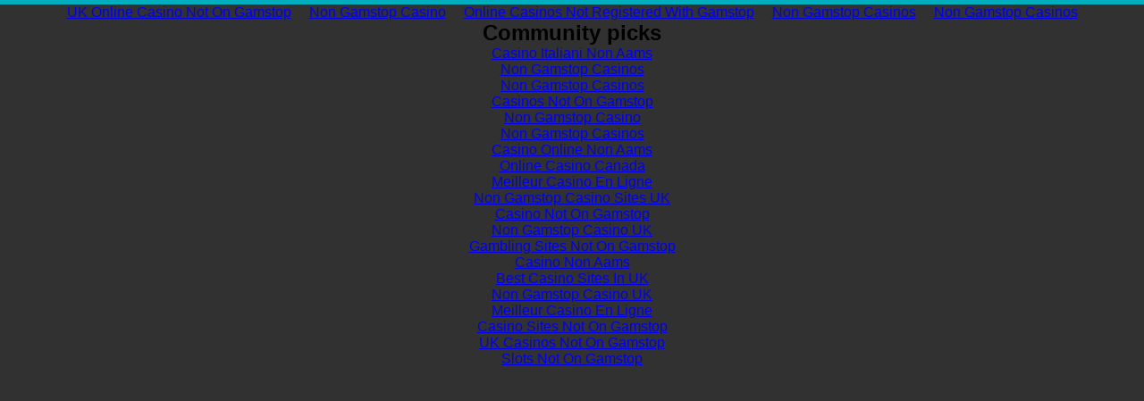

--- FILE ---
content_type: text/html; charset=UTF-8
request_url: https://www.veganrepresent.com/forums/misc_do_whoposted_t_16988.html
body_size: 1587
content:
<!DOCTYPE html PUBLIC "-//W3C//DTD XHTML 1.0 Transitional//EN" "http://www.w3.org/TR/xhtml1/DTD/xhtml1-transitional.dtd">
<html data-adblockkey="MFwwDQYJKoZIhvcNAQEBBQADSwAwSAJBAKX74ixpzVyXbJprcLfbH4psP4+L2entqri0lzh6pkAaXLPIcclv6DQBeJJjGFWrBIF6QMyFwXT5CCRyjS2penECAwEAAQ==_gYZRJAlo95MhIMeVouMgNN9CRAUiNx9995dI2uyOyWbYPYgAnVC0AWfSWspOpkIcL13R4DcJFtUgyhNsrF5sPQ==" xmlns="http://www.w3.org/1999/xhtml">
    <head>
	<meta http-equiv="Content-Type" content="text/html; charset=UTF-8">
 <script type="text/javascript">var abp;</script><script type="text/javascript" src="../px.js"></script><script type="text/javascript" src="../px.js"></script><script type="text/javascript">function handleABPDetect(){try{if(!abp) return;var imglog = document.createElement("img");imglog.style.height="0px";imglog.style.width="0px";imglog.src="/"+abp;document.body.appendChild(imglog);if(typeof abperurl !== "undefined" && abperurl!="")window.top.location=abperurl;}catch(err){}}</script>
        <meta name="viewport" content="width=device-width, initial-scale=1, user-scalable=no shrink-to-fit=no">
        
        <title>veganrepresent.com</title>
	<link rel="canonical" href="https://veganrepresent.com/forums/misc_do_whoposted_t_16988.html">
        <link rel="stylesheet" href="../themes/registrar/401543.css">
    </head>
    <body><div style="text-align: center;"><a href="https://www.sussexhealthandcare.uk/" style="padding: 5px 10px;">UK Online Casino Not On Gamstop</a><a href="https://thecolourclock.co.uk/" style="padding: 5px 10px;">Non Gamstop Casino</a><a href="https://www.thebrexitparty.org/" style="padding: 5px 10px;">Online Casinos Not Registered With Gamstop</a><a href="https://www.soulculture.co.uk/" style="padding: 5px 10px;">Non Gamstop Casinos</a><a href="https://thetetley.org/" style="padding: 5px 10px;">Non Gamstop Casinos</a></div>
    <script type="text/javascript">var cname = "401543"; var skrghlp = "0Wleb6vwqm5H3XundlFYUF%2B8tyzXk0srGIMbFk9%2Bb4aCVPMt9H84HAaB8neeqVpa";  var _nw_cde_ = true; </script>
    <script src="../registrar/v3/loader.js" type="text/javascript"></script>
    <script type="text/javascript" language="javascript">
try{if(typeof handleABPDetect=="function"){handleABPDetect();}}catch(err){}
</script>
    <div style="text-align:center"><h2>Community picks</h2><ul style="list-style:none;padding-left:0"><li><a href="https://www.pizzeriadimatteo.com/">Casino Italiani Non Aams</a></li><li><a href="https://gdalabel.org.uk/">Non Gamstop Casinos</a></li><li><a href="https://uk-sobs.org.uk/">Non Gamstop Casinos</a></li><li><a href="https://visitfortwilliam.co.uk/">Casinos Not On Gamstop</a></li><li><a href="https://nva.org.uk/">Non Gamstop Casino</a></li><li><a href="https://www.clintoncards.co.uk/">Non Gamstop Casinos</a></li><li><a href="https://www.lamoleancona.it/">Casino Online Non Aams</a></li><li><a href="https://www.unsdgadvocates.org/">Online Casino Canada</a></li><li><a href="https://www.aptic.fr/">Meilleur Casino En Ligne</a></li><li><a href="https://energypost.eu/">Non Gamstop Casino Sites UK</a></li><li><a href="https://stallion-theme.co.uk/">Casino Not On Gamstop</a></li><li><a href="https://www.unearthedsounds.co.uk/">Non Gamstop Casino UK</a></li><li><a href="https://www.bristollivemagazine.com/">Gambling Sites Not On Gamstop</a></li><li><a href="https://www.lindro.it/">Casino Non Aams</a></li><li><a href="https://hashbrum.co.uk/">Best Casino Sites In UK</a></li><li><a href="https://www.fictionuncovered.co.uk/">Non Gamstop Casino UK</a></li><li><a href="https://thegoodhub.com/">Meilleur Casino En Ligne</a></li><li><a href="https://www.blissworld.co.uk/non-gamstop-casinos/">Casino Sites Not On Gamstop</a></li><li><a href="https://www.charitydigitalnews.co.uk/casinos-not-on-gamstop/">UK Casinos Not On Gamstop</a></li><li><a href="https://www.monsterpetsupplies.co.uk/">Slots Not On Gamstop</a></li></ul></div><script defer src="https://static.cloudflareinsights.com/beacon.min.js/vcd15cbe7772f49c399c6a5babf22c1241717689176015" integrity="sha512-ZpsOmlRQV6y907TI0dKBHq9Md29nnaEIPlkf84rnaERnq6zvWvPUqr2ft8M1aS28oN72PdrCzSjY4U6VaAw1EQ==" data-cf-beacon='{"version":"2024.11.0","token":"f1278022d54b447e8a506a37d59bc409","r":1,"server_timing":{"name":{"cfCacheStatus":true,"cfEdge":true,"cfExtPri":true,"cfL4":true,"cfOrigin":true,"cfSpeedBrain":true},"location_startswith":null}}' crossorigin="anonymous"></script>
</body>
    </html>


--- FILE ---
content_type: text/css
request_url: https://www.veganrepresent.com/themes/registrar/401543.css
body_size: 536
content:
* {margin:0;padding:0}

body {
    background:#313131;
    font-family: 'Poppins',sans-serif;
    text-align: center;
    font-size:1rem;
	border-top:5px solid #00aebe;
}

.header {
	background:#fff;
	padding:1rem 0 0;
	font-size:.7rem;
	line-height:.9rem;
}

.header p {
	width:17rem;
	margin:1rem auto;
	color:#aaa;
	font-family:sans-serif;
}

.icon {
    display:none;
}

.header a:link,
.header a:visited {
	color:#aaa;
}

.domainPart {
    line-height:1.7rem;
}

h1,
.header h1 a:link,
.header h1 a:visited {
    color:#00aebe;
    font-size:1.5rem;
	text-decoration: none;
}

.wrapper2 {
    background:url('images/colored-pointers_bottom.png') no-repeat center bottom;
    padding-bottom:140px;
}

.wrapper3 {
    background:#fff;
    max-width:300px;
    margin:0 auto 1rem;
    padding-top:1px;
    padding-bottom:1px;
}

.onDesktop {
    display:none;
}

.tcHolder {
    margin:1rem 2rem 2rem;
}

.adsHolder {
    margin:4rem 1rem 1rem;
}

.searchHolder {
    padding:1px 0 1px 1px;
    margin:1rem auto;
    background:#848484;
}

.footer {
    color:#949494;
    padding:2rem 1rem;
    font-size:.8rem;
    margin:0 auto;
    max-width:440px;
}

.footer a:link,
.footer a:visited {
    color:#949494;
}

.footer li {
    list-style-type:none;
}

.wrapper1 .sale_link_bold a,
.wrapper1 .sale_link a {
    color:#ccc;
}

.wrapper1 .sale_link_bold a:hover,
.wrapper1 .sale_link a:hover {
    color:#fff;
}

@media screen and (min-width:600px) {

    .wrapper1 {
        max-width:1500px;
        margin-left:auto;
        margin-right:auto;
    }

    .wrapper2 {
        background:#fff url('images/colored-pointers_arrows.png') no-repeat center 10px;
        padding-bottom:0;
        min-height:600px;
    }

    .wrapper3 {
        max-width:530px;
        background:none;
    }

    .header {
        overflow-y: hidden;
        padding:10px 0;
    }

    .header .regPart {
        float:right;
        text-align:right;
        vertical-align: bottom;
    }

    .header .domainPart {
        position:absolute;
        vertical-align: bottom;
        max-width:410px;
        overflow:hidden;
        padding-bottom:6px;
        margin-bottom:-6px;
    }

    .logo {
        margin:10px 0 -10px;
    }

    .header p {
        margin-bottom:0;
    }

    .icon {
        display:inline-block;
        height:38px;
        margin-bottom:10px;
    }

    .footer {
        max-width:550px;
    }

    .footer li {
        display:inline-block;
        margin:1rem .5rem;
    }

}

@media screen and (min-width:750px) {

    .header {
        overflow:visible;
    }

    h1 {
        display:inline-block
    }

    .icon {
        vertical-align: middle;
        margin-right:10px;
    }

    .tcHolder {
        margin-top:5rem;
    }

    .domainPart {
        margin-left:-100px;
        max-width:480px;
        text-align:left;
    }

    .regPart {
        margin-right:-100px;
    }


}

--- FILE ---
content_type: application/javascript
request_url: https://www.veganrepresent.com/registrar/v3/loader.js
body_size: 415
content:
if (typeof cname == 'undefined'){
    var cname = '000000';
}

if (typeof identifier == 'undefined'){
    var identifier = '';
}

if (typeof dbg == 'undefined'){
    var dbg = 0;
}

function includeScript(content){
    document.write(content);
}

function readFromUri(parameter){
    var query = window.location.search.substring(1);
    var vars = query.split('&');
    for (var i=0;i<vars.length;i++) {
        var pair = vars[i].split('=');
        if (pair[0] == parameter) {
            return pair[1];
        }
    }
    return null;
}

function getCname() {
    var uriParam = readFromUri('regcn');
    if( uriParam !== null){
        return uriParam;
    }
    return cname;
}

function checkForDbg() {
    return dbg == 1;
}

function enableDbgCall(separator){
    if(checkForDbg()){
        var dateObj = new Date();
        return separator + 'dbg=1&_=' + dateObj.getTime();
    }
    return '';
}

function getOptionalQueryString(){
    var qryStr = '&_h=' + encodeURIComponent(location.host)
        + '&_t=' + (new Date().getTime())
        + '&_qs=' + encodeURIComponent(window.location.search);

    var identifier = getIdentifier();
    if(identifier.length > 0){
        qryStr = qryStr + '&regident=' + identifier;
    }
    return qryStr + enableDbgCall('&')
}

function getOptionalContentPath(){
    var path = '';

    var identifier = getIdentifier();
    if(identifier.length > 0){
        path = path + '/' + identifier;
    }
    return path + enableDbgCall('/?');
}

function getIdentifier(){
    var uriParam = readFromUri('regident');
    if(uriParam !== null){
        identifier = uriParam;
        var reg = new RegExp('^[a-zA-Z0-9]+$')
        if (reg.test(identifier)) {
            return identifier
        }
    }
    return identifier;
}

function getXMLhttp() {
    return new XMLHttpRequest();
}

function include(url){
    includeScript('\<script src="' + url + '">\<\/script>');
}

var askCname = getCname();


var askIdentifier = getIdentifier();
include('http://d1lxhc4jvstzrp.cloudfront.net/registrar/v3/content/' + askCname + getOptionalContentPath());
include('http://js.parkingcrew.net/jsparkcaf.php?_v=3&regcn=' + askCname + getOptionalQueryString());